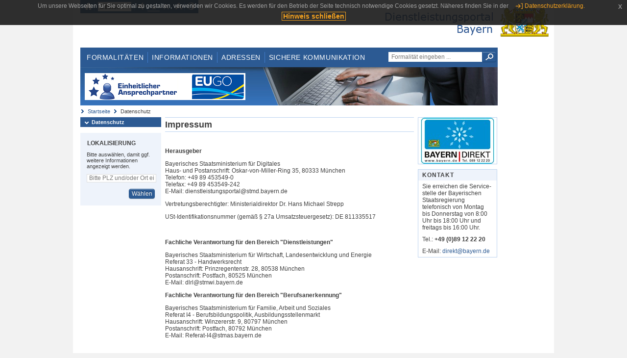

--- FILE ---
content_type: text/html;charset=UTF-8
request_url: https://www.eap.bayern.de/impressum.htm?anliegen=1333254171&dienstleistung=0444068812&nationalitaet=8111031172
body_size: 6480
content:
<!DOCTYPE html>
<html lang="de">
    <head>
    <meta http-equiv="Content-Type" content="text/html; charset=UTF-8" />
    
    
        
        <title>Datenschutz - Dienstleistungsportal Bayern</title>
        
        
    
    
    <meta name="description" content="Im Dienstleistungsportal Bayern können sich Dienstleister über die erforderlichen Formalitäten und Verfahren sowie über die hierfür zuständigen Behörden informieren." />
    
    
        <meta name="author" content="Bayerisches Staatsministerium der Finanzen und für Heimat" />
        <meta name="publisher" content="Bayerisches Staatsministerium der Finanzen und für Heimat" />
    
    
    
    
        <meta name="robots" content="index">
        <meta name="robots" content="follow">
    
    
    <link rel="shortcut icon" type="image/x-icon" href="/favicon.ico" />
    
    <link href="/css/style.common.css?v=5" rel="stylesheet" type="text/css" media="all" />
    <link href="/css/style.structure.css?v=5" rel="stylesheet" type="text/css" media="screen" />
    <link href="/css/style_print.css" rel="stylesheet" type="text/css" media="print" />
    <link href="/js/jquery-ui/jquery-ui.min.css?v=1.13.2" rel="stylesheet" type="text/css" media="screen" />
    <link href="/js/jquery-ui/jquery-ui-customization.css?v=1" rel="stylesheet" type="text/css" media="screen" />
    
    
        <!--[if lte IE 7]><link rel="stylesheet" type="text/css" media="screen" href="/css/style.ie7.css" ></link><![endif]-->
        <!--[if lte IE 8]><link rel="stylesheet" type="text/css" media="screen,projection" href="/css/style.ie8.css" ></link><![endif]-->
    
    <link href="/css/style.moz.css" rel="stylesheet" type="text/css" media="all" />
    
    <link href="/js/cookiePopup/css/jquery-eu-cookie-law-popup.css" type="text/css" rel="stylesheet" />
    
    <link id="fontsize" href="/css/style.fontsize.css" rel="stylesheet" type="text/css" media="all" />
    <link id="contrast" href="/css/style.color.css?v=5" rel="stylesheet" type="text/css" media="all" />
    
    
</head>
    <body>
        <div id="page">

            
            
                <div id="header">
                    <div id="sprungmarken">
                        <h5 class="hide" >Sprungmarken</h5>
                        <ul>
                            <li><a class="hide" href="#content" >Zum Inhalt</a></li>
                            <li><a class="hide" href="#service_navigation" >Zur Servicenavigation</a></li>
                            <li><a class="hide" href="#main_navigation" >Zur Hauptnavigation</a></li>
                            <li><a class="hide" href="#breadcrumb" >Zu 'Ihrem Standort'</a></li>
                            <li><a class="hide" href="#navigation" >Zur Navigation innerhalb dieses Bereichs</a></li>
                        </ul>
                    </div>
                    
                    
        <div id="service_navigation">
            <h5 class="hide" >Servicenavigation</h5>
            <ul>
                <li>
                    <a href="/?anliegen=1333254171&amp;dienstleistung=0444068812&amp;nationalitaet=8111031172" title="Startseite">
                        <img src="/img/icons/icon-home.png" alt="Startseite" />
                    </a>
                </li>
                <li>
                    
<!--                     <c:if test="${not empty breadcrumbs}"> -->
<!--                         <dlrwww:rewrite page="${breadcrumbs[fn:length(breadcrumbs) - 1].path}" var="currentPage" /> -->
<!--                     </c:if> -->
                    <form name="changeLanguage" action="#" method="post">
                        <div>
                            <select name="locale" onchange="document.changeLanguage.submit();" size="1">
                                <option value="de" selected="selected">Deutsch</option>
                                <option value="en">English</option>
                                <option value="cs">&#269;e&scaron;tina</option>
                            </select>
                            
                            <input type="hidden" name="sprachwahl" value="true">
                            <noscript>
                              <input type="submit" value="Sprache auswählen" />
                            </noscript>
                        </div>
                    </form>
                </li>
        
                <li>
                    <a accesskey="L" href="https://app.readspeaker.com/cgi-bin/rsent?customerid=6759&amp;amp;lang=de_de&amp;amp;voice=de_hans&amp;amp;readid=&lt;readid&gt;&amp;amp;url=&lt;url&gt;&amp;readid=content&amp;url=http%3A%2F%2Fwww.eap.bayern.de%2Fimpressum.htm%3Fanliegen%3D1333254171%26dienstleistung%3D0444068812%26nationalitaet%3D8111031172" onclick="readpage(this.href, 'readspeaker_player'); return false;" title="Seite vorlesen">
                        <img src="/img/icons/icon-read.png" alt="Seite vorlesen" />
                    </a>
                </li>
                
                <!-- Einstellen der Schriftgröße per Click-Event mit Javascript -->
                <li id="fontSizeNormal" class="fontSizeSwitch noBorder currentFontSize">
                    <a href="" data-path="/css/style.fontsize.css" title="Normale Textgröße verwenden">
                        <img src="/img/icons/icon-normal-fontsize.png" alt="Normale Textgröße verwenden" />
                    </a>
                </li>
                <li id="fontSizeLarge" class="fontSizeSwitch noBorder">
                    <a href="" data-path="/css/style.fontsize_large.css" title="Große Textgröße verwenden">
                        <img src="/img/icons/icon-large-fontsize.png" alt="Große Textgröße verwenden" />
                    </a>
                </li>
                <li id="fontSizeHuge" class="fontSizeSwitch">
                    <a href="" data-path="/css/style.fontsize_huge.css" title="Sehr große Textgröße verwenden">
                        <img src="/img/icons/icon-huge-fontsize.png" alt="Sehr große Textgröße verwenden" />
                    </a>
                </li>
                
                <!-- Umschalten des Kontrasts per Click-Event mit Javascript  -->
                <li id="contrastSwitch" class="noBorder">
                    <a href="" data-path="/" title="Kontrastwechsel">
                        <img src="/img/icons/icon-contrast.png" alt="Kontrastwechsel" />
                    </a>
                </li>
            </ul>
        </div>
    
                    
                    <div id="logo">
                        <h1 class="hide" >Dienstleistungsportal Bayern</h1>
                        <a href="/?anliegen=1333254171&amp;dienstleistung=0444068812&amp;nationalitaet=8111031172">
                            <img src="/img/logos/logo_dienstleistungsportal.jpg" alt="Großes Staatswappen des Freistaats Bayern und Schriftzug - Link zur Startseite" />
                        </a>
                    </div>
                    
                    <!-- keyvisual start -->
                    <div id="keyvisual">
                        <!-- main_navigation start -->
                        <div id="main_navigation">
                            <ul>
                                <li>
                                    <a href="/formalitaeten?anliegen=1333254171&amp;dienstleistung=0444068812&amp;nationalitaet=8111031172" >Formalitäten</a>
                                </li>
                                <li>
                                    <a href="/informationen?anliegen=1333254171&amp;dienstleistung=0444068812&amp;nationalitaet=8111031172" >Informationen</a>
                                </li>
                                <li>
                                    <a href="/adressen?anliegen=1333254171&amp;dienstleistung=0444068812&amp;nationalitaet=8111031172" >Adressen</a>
                                </li>
                                <li class="noBorder">
                                    <a href="/sichere-kommunikation.htm?anliegen=1333254171&amp;dienstleistung=0444068812&amp;nationalitaet=8111031172">Sichere Kommunikation</a>
                                </li>
                            </ul>
                        </div>
                        <!-- main_navigation end -->
                        
                        <!-- quicksearch start -->
                        <div id="quicksearch">
                            <form action="/formalitaeten/formalitaeten-suche?anliegen=1333254171&amp;dienstleistung=0444068812&amp;nationalitaet=8111031172" method="post" class="form">
                                <label for="searchform_text" class="hide" >Suche</label>
                                <input type="text" class="quicksearch" id="searchform_text" name="muster" placeholder="Formalität eingeben ..." value="" />
                                <button type="submit" class="submit" title="Suche starten">
                                    <img src="/img/icons/icon-search.png" alt="Suche starten">
                                    <span class="hide" >Suche starten</span>
                                </button>
                            </form>
                        </div>
                        <!-- quicksearch end -->
                        
                        
        <img src="/img/banner/top-startseite.jpg" alt="">
    
                    </div>
                    <!-- keyvisual end -->
                </div>
            
            
            
            
            
        <div id="breadcrumb">
            <ul>
                <li><a href="/" title="Startseite" >Startseite</a></li>
                <li>
                    
                    
                        Datenschutz
                    
                </li>
            </ul>
        </div>
    
            
            
            
            
        <div id="navigation">
            <ul>
                <li>
                    <a href="/datenschutz.htm?anliegen=1333254171&amp;dienstleistung=0444068812&amp;nationalitaet=8111031172" class="act" title="Datenschutz" >Datenschutz</a>
                    <ul>
                        
                    </ul>
                </li>
            </ul>
            
            
            
                
        <div id="localizationBox" class="marginalbox">
            <h5 >Lokalisierung</h5>
            
            
            <!-- Wenn Benutzer nicht lokalisiert ist, Hinweis geben -->
            <p>Bitte auswählen, damit ggf. weitere Informationen angezeigt werden.</p>
            
            <form action="/lokalisierung" method="post" name="localizeForm" class="form" id="localization">
                
                <input type="hidden" name="pfad" value="/impressum.htm?anliegen=1333254171&amp;dienstleistung=0444068812&amp;nationalitaet=8111031172" />

                <div class="fields-wrapper">
                    <input class="text ui-autocomplete-input" type="text" name="suchbegriff_ort"
                        value=""
                        id="suchbegriff_ort" placeholder="Bitte PLZ und/oder Ort eingeben" />
                </div>

                <div class="buttonbar right">
                    
                    <button name="Wählen" class="button" type="submit" >Wählen</button>
                </div>

            </form>
        </div>
    
            
        </div>
    
            

            
            <div id="content">
                <div id="readspeaker_player" class="rs_preserve rs_skip"></div>
                
                
        
            <div class="col_main">
                <h2 >Impressum</h2>
         
                <div id="impressum" class="impressumbox" ><p><strong>Herausgeber</strong></p>

<p>Bayerisches Staatsministerium für Digitales<br />
Haus- und Postanschrift: Oskar-von-Miller-Ring 35, 80333 München<br />
Telefon: +49 89 453549-0<br />
Telefax: +49 89 453549-242<br />
E-Mail: dienstleistungsportal@stmd.bayern.de</p>

<p>Vertretungsberechtigter: Ministerialdirektor Dr. Hans Michael Strepp</p>

<p>USt-Identifikationsnummer (gemäß § 27a Umsatzsteuergesetz): DE 811335517</p>

<p> </p>

<p><strong>Fachliche Verantwortung für den Bereich "Dienstleistungen"</strong></p>

<p>Bayerisches Staatsministerium für Wirtschaft, Landesentwicklung und Energie<br />
Referat 33 - Handwerksrecht<br />
Hausanschrift: Prinzregentenstr. 28, 80538 München<br />
Postanschrift: Postfach, 80525 München<br />
E-Mail: dlrl@stmwi.bayern.de</p>

<p><strong>Fachliche Verantwortung für den Bereich "Berufsanerkennung"</strong></p>

<p>Bayerisches Staatsministerium für Familie, Arbeit und Soziales<br />
Referat I4 - Berufsbildungspolitik, Ausbildungsstellenmarkt<br />
Hausanschrift: Winzererstr. 9, 80797 München<br />
Postanschrift: Postfach, 80792 München<br />
E-Mail: Referat-I4@stmas.bayern.de</p>

<p> </p>

<p>Das Dienstleistungsportal Bayern ist ein Gemeinschaftsprojekt des Freistaats Bayern, der Kommunen, Kammern und sonstigen Einrichtungen. Namentlich gekennzeichnete Internetseiten geben die Auffassungen und Erkenntnisse der genannten Personen bzw. Einrichtungen wieder.</p></div>
        
                <div id="copyright" class="impressumbox">
                    <h4 >Nutzungsbedingungen</h4>
                    <p>Texte, Bilder, Grafiken sowie die Gestaltung dieser Internetseiten können dem Urheberrecht unterliegen.</p> <p>Nicht urheberrechtlich geschützt sind nach <a href="http://www.gesetze-im-internet.de/urhg/__5.html" target="_blank" title="Link zum Urheberrechtsgesetz" rel="noopener">§ 5 Urheberrechtsgesetz (UrhG)</a></p> <ul><li>Gesetze, Verordnungen, amtliche Erlasse und Bekanntmachungen sowie Entscheidungen und amtlich verfasste Leitsätze zu Entscheidungen und</li><li>andere amtliche Werke, die im amtlichen Interesse zur allgemeinen Kenntnisnahme veröffentlicht worden sind, mit der Einschränkung, dass die Bestimmungen über Änderungsverbot und Quellenangabe in <a href="http://www.gesetze-im-internet.de/urhg/__62.html" target="_blank" title="Link zum Urheberrechtsgesetz" rel="noopener">§ 62 Abs. 1 bis 3</a> und <a href="http://www.gesetze-im-internet.de/urhg/__63.html" target="_blank" title="Link zum Urheberrechtsgesetz" rel="noopener">§ 63 Abs. 1 und 2 UrhG</a> entsprechend anzuwenden sind.</li></ul> <p>Als Privatperson dürfen Sie urheberrechtlich geschütztes Material zum privaten und sonstigen eigenen Gebrauch im Rahmen des <a href="http://www.gesetze-im-internet.de/urhg/__53.html" target="_blank" title="Link zum Urheberrechtsgesetz" rel="noopener">§ 53 UrhG</a> verwenden. Eine Vervielfältigung oder Verwendung urheberrechtlich geschützten Materials dieser Seiten oder Teilen davon in anderen elektronischen oder gedruckten Publikationen und deren Veröffentlichung ist nur mit unserer Einwilligung gestattet. Diese erteilen auf Anfrage die für den Inhalt Verantwortlichen. Der Nachdruck und die Auswertung von Pressemitteilungen und Reden sind mit Quellenangabe allgemein gestattet.</p> <p>Weiterhin können Texte, Bilder, Grafiken und sonstige Dateien ganz oder teilweise dem Urheberrecht Dritter unterliegen. Auch über das Bestehen möglicher Rechte Dritter geben Ihnen die für den Inhalt Verantwortlichen nähere Auskünfte, sofern diese Rechte nicht bereits durch entsprechende Hinweise im Webangebot kenntlich gemacht sind. </p>
                </div>
        
                <div id="haftung" class="impressumbox">
                    <h4 >Haftung</h4>
                    <p>Alle auf dieser Internetseite bereitgestellten Informationen haben wir nach bestem Wissen und Gewissen erarbeitet und geprüft. Eine Gewähr für die jederzeitige Aktualität, Richtigkeit, Vollständigkeit und Verfügbarkeit der bereit gestellten Informationen können wir allerdings nicht übernehmen. Ein Vertragsverhältnis mit den Nutzern des Internetangebots kommt nicht zustande.</p> <p>Wir haften nicht für Schäden, die durch die Nutzung dieses Internetangebots entstehen. Dieser Haftungsausschluss gilt nicht, soweit die Vorschriften des <a href="http://www.gesetze-im-internet.de/bgb/__839.html" target="_blank" title="Link zum Bürgerlichen Gesetzbuch" rel="noopener">§ 839 BGB</a> (Haftung bei Amtspflichtverletzung) einschlägig sind. Für etwaige Schäden, die beim Aufrufen oder Herunterladen von Daten durch Schadsoftware oder der Installation oder Nutzung von Software verursacht werden, wird nicht gehaftet.</p> <p>Der Haftungsausschluss gilt nicht für Informationen in deutscher Sprache, die in den Anwendungsbereich der Europäischen Dienstleistungsrichtlinie (<a href="http://eur-lex.europa.eu/LexUriServ/LexUriServ.do?uri=OJ:L:2006:376:0036:0068:de:PDF" target="_blank" title="Link zur Europäischen Dienstleistungsrichtlinie" rel="noopener">Richtlinie 2006/123/EG - DLRL</a>) fallen. Für diese Informationen wird die Richtigkeit und Aktualität gewährleistet.</p>
                </div>
        
                <div id="disclaimer" class="impressumbox">
                    <h4 >Links</h4>
                    <p>Von unseren eigenen Inhalten sind Querverweise ("Links") auf die Webseiten anderer Anbieter zu unterscheiden. Durch diese Links ermöglichen wir lediglich den Zugang zur Nutzung fremder Inhalte nach <a href="http://www.gesetze-im-internet.de/tmg/__8.html" target="_blank" title="Link zum Telemediengesetz" rel="noopener">§ 8 Telemediengesetz</a>. Bei der erstmaligen Verknüpfung mit diesen Internetangeboten wurden diese fremden Inhalte daraufhin überprüft, ob durch sie eine mögliche zivilrechtliche oder strafrechtliche Verantwortlichkeit ausgelöst wird. Allerdings können diese fremden Inhalte nicht ständig auf Veränderungen überprüft werden, so dass daher auch keine Verantwortung dafür übernommen werden kann. Für illegale, fehlerhafte oder unvollständige Inhalte und insbesondere für Schäden, die aus der Nutzung oder Nichtnutzung von Informationen Dritter entstehen, haftet allein der jeweilige Anbieter der Seite.</p> <p> </p> <p><strong>Bildnachweise</strong></p> <p>Bannerbilder:</p> <ul><li>Informationen: © aspie - Fotolia.com</li><li>Adressen: © Sharpshot - Fotolia.com</li></ul> <p>Verlinkte Bilder auf der Startseite:</p> <ul><li>Dienstleistungen: © Picture-Factory - Fotolia.com</li><li>Berufsanerkennung: © Kurhan - Fotolia.com </li><li>Kontaktdaten: © Sharpshot - Fotolia.com</li><li>Formalitäten nach Themen: © aspie - Fotolia.com</li><li>Benutzerkonto einrichten: © contrastwerkstatt - Fotolia.com</li><li>Fallpostfach anlegen: © Picture-Factory - Fotolia.com</li><li>Nachrichten versenden / empfangen: © sdecoret - Fotolia.com</li></ul> <p>Bilder im Bereich "Formalitäten":</p> <ul><li>Anforderungen: © Picture-Factory, milanmarkovic78, siraphol, contrastwerkstatt, bluedesign, Daxiao Productions und Kurhan (alle Fotolia.com)</li><li>Formulare: © contrastwerkstatt - Fotolia.com</li><li>Kosten: © jogyx - Fotolia.com</li><li>Verbände und Organisationen: © chagin - Fotolia.com</li></ul> <p>Bilder im Bereich "Informationen": © Picture-Factory und Kurhan - Fotolia.com<br /><br />Bilder im Bereich "Adressen": © chagin - Fotolia.com<br /><br />Bilder im Bereich "Sichere Kommunikation": © Denys Rudyi - Fotolia.com</p>
                </div>
            </div>
            
            <!-- copied from impressum-treasure.jsp -->
            <!-- column main / marginal start -->
            <div class="col_marginal">
                <h3 class="hide" >Weitere Informationen in diesem Kontext</h3>
                <div class="marginalbox image">
                    <img src="img/treasure/impressum-kontakt-bayerndirekt.jpg" alt="Logo BAYERN&amp;nbsp;|&amp;nbsp;DIREKT - www.bayern.de Tel. +49 (0)89 12 22 20" />
                </div>
                <div class="marginalbox">
                    <h4 >Kontakt</h4>
                    <div>
                        <p >Sie erreichen die Service-stelle der Bayerischen Staatsregierung telefonisch von Montag bis Donnerstag von 8:00 Uhr bis 18:00 Uhr und freitags bis 16:00 Uhr.</p>
                        <p >Tel.: <strong>+49 (0)89 12 22 20</strong></p>
                        <p >E-Mail: <a href="mailto:direkt@bayern.de">direkt@bayern.de</a></p>
                    </div>
                </div>
            </div>
            <!-- column main / marginal end -->
        
        
                
                
                    
        <div class="topLink col_clear">
            <p><a href="#page" class="gotoTop" title="Zum Seitenanfang" >Zum Seitenanfang</a></p>
        </div>
    
                
            </div>
            
            
            
            
        <div id="footer">
            <hr class="hide" />
            <h5 class="hide" >Fußzeile</h5>
            <ul>
                <li class="first">
                    <a href="/impressum.htm?anliegen=1333254171&amp;dienstleistung=0444068812&amp;nationalitaet=8111031172" >Impressum</a>
                </li>
                <li>
                    <a href="/datenschutz.htm?anliegen=1333254171&amp;dienstleistung=0444068812&amp;nationalitaet=8111031172" >Datenschutzerklärung</a>
                </li>
                <li>
                    <a href="/kontakt.htm?anliegen=1333254171&amp;dienstleistung=0444068812&amp;nationalitaet=8111031172" >Kontakt</a>
                </li>
                <li>
                    <a class="last" target="_blank" href="https://www.bayernportal.de" >BayernPortal</a>
                </li>
            </ul>
        </div>
    
        </div>
        
        
        
        <script src="/js/jquery-3.7.1.min.js"></script>
        <script src="/js/jquery-ui/jquery-ui.min.js"></script>
    
        <script src="/js/cookiePopup/js/jquery-eu-cookie-law-popup.js" type="text/javascript"></script>
    
        <script type="text/javascript" src="/js/dlr.js?v=2"></script>
        
        <script type="text/javascript">
            prepareCookiePopup("Um unsere Webseiten f\u00FCr Sie optimal zu gestalten, verwenden wir Cookies. Es werden f\u00FCr den Betrieb der Seite technisch notwendige Cookies gesetzt. N\u00E4heres finden Sie in der <a class=\"eupopup-button eupopup-button_2\" href=\"\/datenschutz.htm\">Datenschutzerkl\u00E4rung.<\/a>", "Hinweis schlie\u00DFen");
        </script>
        
        <script src="/js/jquery.dienstleistungsportal.js?v=7"></script>
        <script src="/js/jquery.legende.js?v=1"></script>
        
        <script>
            $(document).ready(
                    function() {
                        initStandortAutocomplete("\/");
                        bindSchriftformHinweisDialog(
                                "Weiter zum Formular",
                                "Abbrechen");
                    });
        </script>
        
        <!--*/ Für HTML5-CSS3-Version von ReadSpeaker */-->
        <script src="/readspeaker/ReadSpeaker.js?pids=embhl"></script>
        
        
    
    </body>
</html>